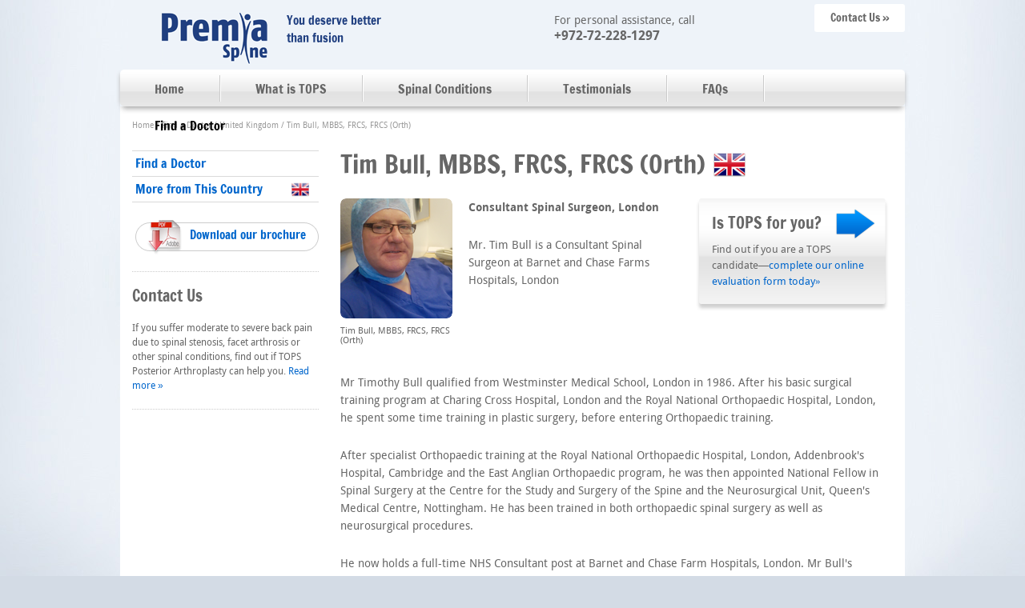

--- FILE ---
content_type: text/html
request_url: https://www.betterthanspinalfusion.com/tim-bull,-mbbs,-frcs,-frcs-(orth).html
body_size: 4067
content:
<!DOCTYPE html PUBLIC "-//W3C//DTD XHTML 1.0 Strict//EN" "http://www.w3.org/TR/xhtml1/DTD/xhtml1-strict.dtd">
<html xmlns="http://www.w3.org/1999/xhtml" xml:lang="en">

<!-- Mirrored from www.betterthanspinalfusion.com/tim-bull,-mbbs,-frcs,-frcs-(orth).html by HTTrack Website Copier/3.x [XR&CO'2014], Fri, 15 Mar 2019 10:09:55 GMT -->
<!-- Added by HTTrack --><meta http-equiv="content-type" content="text/html;charset=UTF-8" /><!-- /Added by HTTrack -->
<head>
	<title>Tim Bull, MBBS, FRCS, FRCS (Orth)</title>
	<base  />
	<meta http-equiv="Content-Type" content="text/html; charset=UTF-8" />
	<meta http-equiv="Content-Language" content="en" />
	<meta name="robots" content="all,follow" />
	<meta name="Description" content="Consultant Spinal Surgeon, London" />	
	<meta name="SKYPE_TOOLBAR" content="SKYPE_TOOLBAR_PARSER_COMPATIBLE" />
	<meta content="telephone=no" name="format-detection">
<link href="fonts/fonts.css" rel="stylesheet" type="text/css"/>
	<link rel="stylesheet" href="manager/tmpl/ps/css/style.css" type="text/css" media="screen, projection" />	
	<script type="text/javascript" src="manager/tmpl/ps/js/jquery-1.7.2.min.js"></script>
	<script type="text/javascript" src="manager/tmpl/ps/js/jquery.corner.js"></script>
	<script type="text/javascript" src="manager/tmpl/ps/js/jquery.fancybox.js"></script>
	<script type="text/javascript" src="manager/tmpl/ps/js/general.js"></script>	
<!--<script type="text/javascript">
var _gaq = _gaq || [];
_gaq.push(['_setAccount', 'UA-35284941-4']);
                var doo='82qjsu8u02rpe5tp34i9v0jj14';
_gaq.push(['_setCustomVar', 1, doo, doo, 1]);
_gaq.push(['_trackPageview']);
(function() {
var ga = document.createElement('script'); ga.type = 'text/javascript'; ga.async = true;
ga.src = ('https:' == document.location.protocol ? 'https://ssl' : 'http://www') + '.google-analytics.com/ga.js';
var s = document.getElementsByTagName('script')[0]; s.parentNode.insertBefore(ga, s);
})();
function trackOutboundLink(link, category, action,label) {

try {
_gaq.push(['_trackEvent', category , action, label]);
} catch(err){}
setTimeout(function() {
document.location.href = link.href;
}, 150);

}
$(document).ready(function(){
$('#uservar').val(doo);
})
</script>-->
</head>
<body>
<div id="wrapper">
<div id="header">
  <div id="top"></div>
  <div id="logo">
	<a href="https://www.betterthanspinalfusion.com/"></a>
	<p>You deserve better<br/> than fusion</p>
  </div>
  <div class="contact_phone">
	<p class="phone">For personal assistance, call<br/>
	  <span>+972-72-228-1297</span><br/>
	  <!--from 8:00 to 19:00--> 
	</p>
  </div>
  <div id="topnav">				
	
	<a href="contact-us.html" class="btn contact">Contact Us &raquo;</a>	
  </div>
  <div class="clr"></div>
  <div id="tmenu">			
	<ul><li class="first"><a href="https://www.betterthanspinalfusion.com/" title="" >Home</a></li>
<li><a href="what-is-tops.html" title="" >What is TOPS</a><ul><li class="first"><a href="what-is-tops/device-description.html" title="" >Device Description</a></li>
<li class="last"><a href="what-is-tops/how-it-works.html" title="" >How It Works</a></li>
</ul></li>
<li><a href="spinal-conditions.html" title="" >Spinal Conditions</a><ul><li class="first"><a href="spinal-conditions/lumbar-laminectomy.html" title="" >Lumbar Laminectomy</a><ul><li class="first"><a href="spinal-conditions/lumbar-laminectomy/causes.html" title="" >Causes</a></li>
<li class="last"><a href="spinal-conditions/lumbar-laminectomy/symptoms.html" title="" >Symptoms</a></li>
</ul></li>
<li><a href="spinal-stenosis.html" title="" >Spinal Stenosis</a><ul><li class="first"><a href="spinal-stenosis/causes.html" title="" >Causes</a></li>
<li class="last"><a href="spinal-stenosis/symptoms.html" title="" >Symptoms</a></li>
</ul></li>
<li><a href="spinal-conditions/bone-spurs.html" title="" >Bone Spurs/Facet Arthrosis</a></li>
<li><a href="spinal-conditions/sciatica-and-pinched-nerve.html" title="" >Sciatica & Pinched Nerve</a></li>
<li class="last"><a href="spinal-conditions/slipped-disc.html" title="" >Slipped Disc</a></li>
</ul></li>
<li><a href="testimonials.html" title="" >Testimonials</a></li>
<li><a href="spine-surgery-faqs.html" title="" >FAQs</a></li>
<li class="find-doctor active"><a href="find-doctor.html" title="" >Find a Doctor</a><ul><li class="first"><a href="find-doctor.html#AT" title="" >Austria</a><ul><li class="first"><a href="austria/werner-lack-md.html" title="" >Werner Lack, MD</a></li>
</ul></li>
<li><a href="find-doctor.html#DE" title="" >Germany</a><ul><li class="first"><a href="germany/thomas-bierstedt.html" title="" >Dr. Thomas Bierstedt</a></li>
</ul></li>
<li><a href="find-doctor.html#IL" title="" >Israel</a><ul><li class="first"><a href="israel/yoram-anekstein.html" title="" >Yoram Anekstein, MD</a></li>
<li><a href="ely-ashkenazi%2c-md.html" title="" >Ely Ashkenazi, MD</a></li>
<li><a href="israel/yizhar-floman.html" title="" >Yizhar Floman, MD</a></li>
<li><a href="michael-millgram%2c-md.html" title="" >Michael Millgram, MD</a></li>
<li class="last"><a href="nahshon-rand%2c-md.html" title="" >Nahshon Rand, MD</a></li>
</ul></li>
<li><a href="find-doctor.html#TR" title="" >Turkey</a><ul><li class="first"><a href="turkey/ahmet-alanay.html" title="" >Prof. Dr. Ahmet Alanay</a></li>
</ul></li>
<li class="last active"><a href="find-doctor.html#UK" title="" >United Kingdom</a><ul><li class="first active"><a href="tim-bull%2c-mbbs%2c-frcs%2c-frcs-(orth).html" title="" >Tim Bull, MBBS</a></li>
<li><a href="bob-chatterjee%2c-mbbs%2c-mrcs%2c-msc-(distinction)%2c-frcs-(tr-and-orth).html" title="" >Bob Chatterjee, MBBS</a></li>
<li><a href="john-fowler%2c-mb%2c-bs%2c-frcs%2c-frcsed%2c-frcs-(orth).html" title="" >John Fowler, MB</a></li>
<li><a href="united-kingdom/dan-plev.html" title="" >Dan Plev, MD</a></li>
<li class="last"><a href="united-kingdom/john-sutcliffe.html" title="" >John Sutcliffe, MD</a></li>
</ul></li>
</ul></li>
<li class="last"><a href="blog/index.html" title="" >Blog</a></li>
</ul>
  </div>
</div>
<div id="content">
	<div id="pre-content">
	<div id="breadcrumb"><ul class="B_crumbBox"><li class="B_firstCrumb" itemscope="itemscope" itemtype="http://data-vocabulary.org/Breadcrumb"><a class="B_homeCrumb" itemprop="url" rel="Home" href="https://www.betterthanspinalfusion.com/"><span itemprop="title">Home</span></a></li>
 / <li itemscope="itemscope" class="B_crumb" itemtype="http://data-vocabulary.org/Breadcrumb"><a class="B_crumb" itemprop="url" rel="Better than spinal fusion, call +972-72-228-1297" href="find-doctor.html"><span itemprop="title">Find a Doctor</span></a></li>
 / <li itemscope="itemscope" class="B_crumb" itemtype="http://data-vocabulary.org/Breadcrumb"><a class="B_crumb" itemprop="url" rel="Find a spine physician in London UK to see if TOP Posterior Arthroplasty can help you" href="find-doctor-6.html"><span itemprop="title">United Kingdom</span></a></li>
 / <li class="B_lastCrumb" itemscope="itemscope" itemtype="http://data-vocabulary.org/Breadcrumb"><li itemscope="itemscope" class="B_currentCrumb" itemtype="http://data-vocabulary.org/Breadcrumb">Tim Bull, MBBS, FRCS, FRCS (Orth)</li></li>
</ul></div>
	<div id="share">
		<!-- AddThis Button BEGIN -->
		<div class="addthis_toolbox addthis_default_style ">
		<a class="addthis_button_facebook"></a>
		<a class="addthis_button_twitter"></a>
		<a class="addthis_button_email"></a>
		<a class="addthis_button_pinterest_share"></a>
		<a class="addthis_button_compact"></a>
		</div>
		<script type="text/javascript">var addthis_config = {"data_track_addressbar":false, "data_track_clickback":false, ui_language: "en"}</script>
		<script type="text/javascript" src="//s7.addthis.com/js/250/addthis_widget.js#pubid=sbxmal"></script>
		<!-- AddThis Button END -->
	</div>
	<div class="clr"></div>
</div>
	<div id="left-col">
	<div id="lmenu">
		<ul>
			<li class="find-doctor"><a href="find-doctor.html">Find a Doctor</a></li>
			<li><a href="find-doctor.html#UK">More from This Country<img src="files/flags/UK.png" /></a></li>
		</ul>
	</div>
	<div id="brochures">
	<a href="files/PremiaSpineTOPSflyer.pdf" class="brochure" target="_blank">Download our brochure</a>
	<ul class="shadow">
		<li><a href="files/PremiaSpineTOPSflyer.pdf" target="_blank">English</a></li>
<li><a href="files/PremiaSpine_TOPS_Flyer_GermanV2.pdf" target="_blank">German</a></li>
	</ul>
</div>
<div class="btext ht-line contact-us">
	<p>Contact Us</p>
	If you suffer moderate to severe back pain due to spinal stenosis, facet arthrosis or other spinal conditions, find out if TOPS Posterior Arthroplasty can help you. <a href="contact-us.html">Read more &raquo;</a>
</div>
<div class="ht-line empty"></div>
	
</div>
	<div id="main-col">
		<h1 class="flag"><p>Tim Bull, MBBS, FRCS, FRCS (Orth)</p><img src="files/flags/UK.png" width="40px"/></h1>
				
		<div id="doctor-info">
			<div class="img">
				<div><img src="files/bull.png" alt="" /></div>
				<p>Tim Bull, MBBS, FRCS, FRCS (Orth)</p>
			</div>
			<div class="desc">
				<p>Consultant Spinal Surgeon, London</p>
				Mr. Tim Bull is a Consultant Spinal Surgeon at Barnet and Chase Farms Hospitals, London
			</div>
			<div class="binfo">
				<p>Is TOPS for you?</p>
				Find out if you are a TOPS candidate&mdash;<a href="contact-us.html?doctor=75">complete our online evaluation form today&raquo;</a>
			</div>
			<div class="clr"></div>
		</div>
		<p>Mr Timothy Bull qualified from Westminster Medical School, London in 1986. After his basic surgical training program at Charing Cross Hospital, London and the Royal National Orthopaedic Hospital, London, he spent some time training in plastic surgery, before entering Orthopaedic training.</p>
<p>After specialist Orthopaedic training at the Royal National Orthopaedic Hospital, London, Addenbrook's Hospital, Cambridge and the East Anglian Orthopaedic program, he was then appointed National Fellow in Spinal Surgery at the Centre for the Study and Surgery of the Spine and the Neurosurgical Unit, Queen's Medical Centre, Nottingham. He has been trained in both orthopaedic spinal surgery as well as neurosurgical procedures.</p>
<p>He now holds a full-time NHS Consultant post at Barnet and Chase Farm Hospitals, London. Mr Bull's clinical practice is exclusively Spinal Surgery, with a special interest in cervical and lumbar disc replacement, non-fusion technology, including dynamic neutralisation and interspinous distraction devices, as well as minimal access spinal surgery. Most recently he has been using endoscopic surgery for lumbar disc prolapse, which allows patients to return to normal activities much earlier. However, he not only treats degenerative spinal problems (back pain, sciatica or brachalgia), but more complex problems such as spinal cord compression, spinal tumours and fractures. Mr Bull has presented on the TOPS System at the Eurospine Symposium Meeting in Lyon, 2014.  He has successfully performed TOPS System procedures since July 2013.</p>
<h3>Clinical interests</h3>
<ul>
<li>Less invasive and minimally invasive spinal surgery</li>
</ul>
<h3>Professional memberships</h3>
<ul>
<li>BASS</li>
<li>BOA</li>
<li>BMA</li>
<li>FRCS</li>
</ul>
	</div>
	<div class="clr"></div>
	<div id="prefooter" class="ht-line">
	<p>You deserve better than fusion</p>
	<a href="contact-us.html" class="btn">Request more Information</a>
	<div class="clr"></div>
</div>
</div>
	<div id="footer">
		<p class="copy">&copy; 2023 PremiaSpine Ltd.<br/>Not available for use or sale in the United States.<br/>Premia Spine products are CE approved.</p>
		<p class="contact"><a href="contact-us.html">Contact Us &raquo;</a><br/><a href="privacy-policy.html">Privacy Policy &raquo;</a></p></p>
		<div class="share">			
			<div class="addthis_toolbox addthis_default_style ">
				<a href="//www.addthis.com/bookmark.php?v=250&amp;pubid=sbxmal" class="addthis_button_compact">Share</a>
			</div>
			<script type="text/javascript" src="//s7.addthis.com/js/250/addthis_widget.js#pubid=sbxmal"></script>
		</div>
	</div>
</div>
<script defer src="https://static.cloudflareinsights.com/beacon.min.js/vcd15cbe7772f49c399c6a5babf22c1241717689176015" integrity="sha512-ZpsOmlRQV6y907TI0dKBHq9Md29nnaEIPlkf84rnaERnq6zvWvPUqr2ft8M1aS28oN72PdrCzSjY4U6VaAw1EQ==" data-cf-beacon='{"version":"2024.11.0","token":"322ee519ac5b47c68a822f4f3c6a7d36","r":1,"server_timing":{"name":{"cfCacheStatus":true,"cfEdge":true,"cfExtPri":true,"cfL4":true,"cfOrigin":true,"cfSpeedBrain":true},"location_startswith":null}}' crossorigin="anonymous"></script>
</body>

<!-- Mirrored from www.betterthanspinalfusion.com/tim-bull,-mbbs,-frcs,-frcs-(orth).html by HTTrack Website Copier/3.x [XR&CO'2014], Fri, 15 Mar 2019 10:09:57 GMT -->
</html>


--- FILE ---
content_type: text/css
request_url: https://www.betterthanspinalfusion.com/fonts/fonts.css
body_size: -32
content:
/* francois-one-regular - latin-ext_latin */
@font-face {
    font-family: 'Francois One';
    font-style: normal;
    font-weight: 400;
    font-display: swap;
    src: local(''),
    url('francois-one-v20-latin-ext_latin-regular.woff2') format('woff2'), /* Chrome 26+, Opera 23+, Firefox 39+ */
    url('francois-one-v20-latin-ext_latin-regular.woff') format('woff'); /* Chrome 6+, Firefox 3.6+, IE 9+, Safari 5.1+ */
}
@font-face {
    font-family: 'Droid Sans';
    src: local(''), url('droidsans.woff2') format('woff2'),
    url('droidsans.woff') format('woff');
    font-weight: 400;
    font-style: normal;
    font-display: swap;
}
@font-face {
    font-family: 'Droid Sans';
    src: local(''), url('droidsansbold.woff2') format('woff2'), url('droidsansbold.woff') format('woff');
    font-weight: 700;
    font-style: normal;
    font-display: swap;
}


--- FILE ---
content_type: text/css
request_url: https://www.betterthanspinalfusion.com/manager/tmpl/ps/css/style.css
body_size: 5968
content:
html, body, div, span, applet, object, iframe, h1, h2, h3, h4, h5, h6, p, blockquote, pre, a, abbr, acronym, address, big, cite, code,
del, dfn, em, font, img, ins, kbd, q, s, samp, small, strike, strong, sub, sup, tt, var, b, u, i, center, dl, dt, dd, ol, ul, li,
fieldset, form, label, legend, table, caption, tbody, tfoot, thead, tr, th, td 
{margin:0; padding:0; border:0; outline:0; font-size:100%; vertical-align:baseline; background:transparent}
body {line-height:1}
ol, ul {list-style:none}
blockquote, q {quotes:none}
blockquote:before, blockquote:after, q:before, q:after {content:''; content:none}
:focus {outline:0}
ins {text-decoration:none}
del {text-decoration:line-through}
table {border-collapse:collapse; border-spacing:0}
html, body{height:100%}
body{font-family:"Droid Sans", Helvetica, Arial, Sans-serif; font-size:14px; line-height:22px; color:#666; background:#d3dbe5 url(../img/bg.jpg) center top no-repeat}

form input, form textarea, form select{font-size:12px; color:#666; font-family:"Droid Sans", Helvetica, Arial, Sans-serif}

/* general */
h1{font-size:32px; line-height:34px; color:#666; margin-bottom:20px; font-family:"Francois One", Helvetica, Arial, Sans-serif; font-weight:normal}
h2{font-size:17px; line-height:22px; color:#000; margin-bottom:15px}
h3{font-size:15px; line-height:18px; margin-top:5px; color:#666; margin-bottom:15px}
h4, h5, h6{font-size:13px; line-height:16px; margin-bottom:3px; color:#666}
h2, h3, h4, h5, h6{font-family:"Droid Sans", Helvetica, Arial, Sans-serif}


a{color:#06c; text-decoration:none}
a:hover{text-decoration:underline}

#wrapper{width:980px; padding:0 15px; margin:0 auto;}
#header, #content, #footer{width:980px; float:left}

/* header */
#header{height:133px}

	/* logo */
	#logo{width:490px; height:65px; float:left; margin:15px 0 0 52px}
	#logo a{width:132px; height:66px; display:block; float:left; background:url(../img/logo.png) 0 0 no-repeat}
	#logo p{font:normal 15px/22px "Francois One", Helvetica, Arial, Sans-serif; color:#203f80; float:left; margin:0px 0 0 24px}
		/* phone */
	.contact_phone {
		float: left;
		width: 190px;
		height: 65px;
		margin-top: 15px;
	}
	.phone span {
		font-weight: bold;
		font-size: 16px;
	}
	.phone {
		font-size: 14px;
		line-height: 20px;
	}

	/* buttons */
	#topnav{width:245px; height:35px; float:right}
	#topnav a.btn{width:113px; height:29px; display:block; float:left; color:#666; text-align:center; padding-top:6px; margin-top:5px; background:#fff; font-family:"Francois One", Helvetica, Arial, Sans-serif}
	#topnav a.btn:hover{color:#fff; background:#06c}
	#topnav a.lang{width:98px; padding-left:15px; float:none; text-align:left; margin:0; background:#fff url(../img/lang-bg.png) 83px 2px no-repeat}	
	#topnav a.lang:hover{background:#06c url(../img/lang-bg.png) 83px 2px no-repeat}
	#topnav a.contact{float:right}
	
	#langs{width:113px; height:29px; float:right; margin:5px 0 0 8px}
	#langs ul{width:113px; height:auto; display:none; position:relative; z-index:999999}
	#langs ul li{width:113px; height:auto; border-top:1px solid #dadada}
	#langs ul li a{width:93px; height:20px; background:#fff; padding:5px 10px; display:block; color:#666; font-family:"Francois One", Helvetica, Arial, Sans-serif}
	#langs ul li a:hover{color:#fff; background:#06c}
	
	/* top menu */
	#tmenu{width:980px; height:46px; margin-top:7px; font-family:"Francois One", Helvetica, Arial, Sans-serif; position:relative; z-index:999; background:url(../img/menu-bg.png) left center repeat-x}
	#tmenu ul{width:980px; height:46px}
	#tmenu ul li{width:auto; height:46px; float:left; position:relative; background:url(../img/menu-sep.gif) right center no-repeat}	
	#tmenu ul li a{width:auto; height:33px; display:block; padding:13px 37px 0 33px; font-size:16px; color:#666}	
	#tmenu ul li a:hover{text-decoration:none}
	#tmenu ul li.active a, #tmenu ul li a.active{color:#000}
	#tmenu ul li.last{background:none}
	
	/* 2nd level menu */
	#tmenu ul ul{width:208px; height:auto; display:none; position:absolute; top:46px; left:-2px; margin:0; padding:0 0 10px 0; z-index:9999; background:#f1f1f1 url(../img/menu-bottom-sep.gif) left top repeat-x}
	#tmenu ul ul li{width:206px; height:auto; float:none; padding:0px 1px 3px 1px; margin:0; position:relative; background:url(../img/menu-bottom-sep.gif) left bottom repeat-x}
	#tmenu ul ul li a{width:174px; height:auto; display:block; padding:6px 20px 6px 12px; margin:0; text-align:left; font-size:15px; line-height:16px; color:#666 !important}
	#tmenu ul ul li a:hover{color:#fff !important; background:#0066cb !important}	
	#tmenu ul ul li.sub a{background:url(../img/top-menu-arr.png) 190px center no-repeat !important}
	#tmenu ul ul li.sub.active a, #tmenu ul ul li.sub a:hover{color:#fff !important; background:#0066cb url(../img/top-menu-arr-active.png) 190px center no-repeat !important}
		
	/* 3rd level menu */
	#tmenu ul ul ul{width:192px; top:0; left:207px;}
	#tmenu ul ul ul li{width:190px}
	#tmenu ul ul ul li a, #tmenu ul ul li.sub li a, #tmenu ul ul li.sub.active li a{width:158px; color:#666 !important; background:none !important}
	#tmenu ul ul li a:hover, #tmenu ul ul li.active a{color:#666}
	#tmenu ul ul li.sub li a, #tmenu ul ul li.sub.active li a{color:#666 !important; font-weight:normal}
	#tmenu ul ul li.sub li a:hover, #tmenu ul ul li.sub li.active a, #tmenu ul ul li.sub li.active a:hover{color:#fff !important; background:#0066cb !important}	
	
	/* menu shadow */
	#tmenu > ul{
		-moz-box-shadow:5px 0 5px -5px #ccc, -5px 0 5px -5px #ccc, 0 5px 7px -3px #9a9a9a;
		-webkit-box-shadow:5px 0 5px -5px #ccc, -5px 0 5px -5px #ccc, 0 5px 7px -3px #9a9a9a;
		box-shadow:5px 0 5px -5px #ccc, -5px 0 5px -5px #ccc, 0 5px 7px -3px #9a9a9a
	}
	#tmenu ul ul, .shadow{
		-moz-box-shadow:5px 0 5px -5px #ccc, -5px 0 5px -5px #ccc, 0 5px 7px -3px #020202;
		-webkit-box-shadow:5px 0 5px -5px #ccc, -5px 0 5px -5px #ccc, 0 5px 7px -3px #020202;
		box-shadow:5px 0 5px -5px #ccc, -5px 0 5px -5px #ccc, 0 5px 7px -3px #020202
	}
	
/* content */
#content{background:#fff}
	
	/* HOMEPAGE */
	#home-img{height:515px; position:relative; margin-top:-5px}
	#home-img div{width:340px; height:188px; padding-top:8px; position:absolute; left:0; bottom:0; background:#fff;
		-moz-box-shadow:5px 0 7px -3px #9a9a9a, 0 -5px 7px -3px #9a9a9a;
		-webkit-box-shadow:5px 0 7px -3px #9a9a9a, 0 -5px 7px -3px #9a9a9a;
		box-shadow:5px 0 7px -3px #9a9a9a, 0 -5px 7px -3px #9a9a9a
	}
	#home-img div p{width:316px; height:86px; font-size:14px; border:2px solid #c6c6c6; border-top:2px solid #e2e2e2; border-bottom:2px solid #818181; margin:0 0 8px 10px; background:url(../img/menu-bg.png) left center repeat-x}
	#home-img div{display:block; background:url(../img/topboxbg.png) no-repeat;}
	#home-img div p:hover{border:2px solid #004081; background:url(../img/hover-bg.png) left center repeat-x}
	#home-img div a{width:251px; height:66px; display:block; padding:10px 50px 10px 15px; font-weight:bold; background:url(../img/arr-blue.png) 290px 37px no-repeat}
	#home-img div a:hover{color:#fff; background:url(../img/arr-white.png) 290px 37px no-repeat}
	#home-img span.slogan{position:absolute; left:570px; top:85px; font-size:40px; line-height:40px; color:#666; font-family:"Francois One", Helvetica, Arial, Sans-serif}
	#home-img span.slogan a{color:#666}
	#home-img span.slogan a:hover, #home-img span.slogan a:hover span{color:#06c; text-decoration:none}
	#home-img span.slogan span{font-size:13px; line-height:15px; display:block; margin:2px 5px 0 0; float:right}	
	
	#promos{margin:12px 0 20px 8px}
	#promos div{width:204px; height:198px; font-size:15px; line-height:20px; padding:5px 19px; float:left; background:url(../img/promo-bg.png) 0 0 no-repeat}
	#promos div p{font:25px/40px "Francois One", Helvetica, Arial, Sans-serif}
	#promos div img{margin-top:15px}
	
	#home-content{width:675px; padding:20px 35px 0 25px; float:left}
	#home-content p{margin-bottom:18px}
	
	#home-right{width:207px; padding:0 18px 0 20px; margin:20px 0; float:left}
	
	/* testimonial */
	#home-right .btestimonial{width:245px; padding:10px 13px 25px 13px; margin-left:-29px; background:url(../img/btestimonial-bg.png) -271px 100% no-repeat}
	#home-right .btestimonial div{margin:0 0 0 10px}
	#home-right .btestimonial p{font-size:11px; line-height:11px; }
	#home-right .btestimonial p.quote{font:19px/24px "Francois One", Helvetica, Arial, Sans-serif; margin-top:5px}
	#home-right .btestimonial p.quote span{}
	#home-right .btestimonial a{font-size:12px}
	
	/* latest news */
	#home-right .border{padding:15px 0 0 20px; margin-left:-20px}
	.btext{font-size:12px; line-height:18px; padding-bottom:20px}	
	.btext p{font:20px/22px "Francois One", Helvetica, Arial, Sans-serif; margin-bottom:20px}
	.btext b, #home-right .btext strong{font-size:14px}
	#left-col .btext{padding-top:20px}
	#left-col .btext.contact-us{padding-top:20px; margin-top:20px}
		
	/* brochure */	
	.brochure{width:229px; height:44px; display:block; padding-left:68px; margin:12px 0 0 4px; font:15px/38px "Francois One", Helvetica, Arial, Sans-serif; background:url(../img/pdf-large-btn.png) 0 0 no-repeat}	
	#home-right .brochure{width:143px; padding-left:65px; margin:22px 0 0 0; font:13px/44px "Francois One", Helvetica, Arial, Sans-serif; background:url(../img/pdf-btn.png) 0 0 no-repeat}
	
	
	#pre-content{height:20px; margin:15px 20px 20px 15px;}
		
	/* breadcrumb */
	#breadcrumb{width:570px; height:auto; padding-top:2px; overflow:hidden; font-size:10px; line-height:13px; color:#999; float:left}
	#breadcrumb ul li{display:inline; padding:0 !important; background:none !important}
	#breadcrumb a{color:#999}
		
	/* share */
	#share{float:right; margin-right:-10px; text-align:right; width:110px}
	#share a{font-size:11px; line-height:15px; color:#c1c1c1}
	
	
	/* left column */
	#left-col{width:233px; padding:0 0 25px 15px; float:left}
	
		/* left menu */
		#lmenu ul{width:233px; height:auto; margin-bottom:20px; overflow:hidden; border-bottom:1px solid #dadada}
		#lmenu ul li{width:233px; height:auto; float:left; margin:0}
		#lmenu ul li a{width:189px; height:auto; display:block; position:relative; padding:5px 40px 6px 4px; float:left; font:16px/20px "Francois One", Helvetica, Arial, Sans-serif; border-top:1px solid #dadada}		
		#lmenu ul li img{position:absolute; margin:0; top:5px; right:12px; width:22px}
		#lmenu ul li a:hover, #lmenu ul li.active a, #lmenu ul li.active a:hover{text-decoration:none; color:#000; background:url(../img/left-menu-arr.png) 202px center no-repeat}
				
		/* 2nd level */
		#lmenu ul ul{margin:0; border:0}
		#lmenu ul ul li{margin:-5px 0 4px 0}
		#lmenu ul ul li a{width:188px !important; padding:2px 20px 2px 25px !important; color:#06c !important; border-top:0; background:url(../img/left-submenu-arr.png) 15px center no-repeat !important}		
		#lmenu ul ul li a:hover, #lmenu ul ul li.active a, #lmenu ul ul li.active a{color:#000 !important; background:url(../img/left-submenu-arr-hover.png) 15px center no-repeat !important}

		#lmenu ul.nom{border-bottom:0}
		
		/* testimonials */		
		#left-col .testimonials{margin:10px 0 0 10px}		
		#left-col .testimonials p{font-size:18px; margin:3px 0 0 0; font-family:"Francois One", Helvetica, Arial, Sans-serif}		
		#left-col .testimonials span{font-size:13px; line-height:20px}				
		#left-col .btestimonial{width:205px; padding:20px 20px 25px 45px; margin-left:-33px; background:url(../img/btestimonial-bg.png) left bottom no-repeat}
		#left-col .btestimonial div{font:19px/24px "Francois One", Helvetica, Arial, Sans-serif; margin-top:5px}
		#left-col .btestimonial p{font-size:15px; line-height:19px; margin-top:3px}
		#left-col .btestimonial a{font-size:13px; font-weight:bold}
		
		#left-col .testimonial{width:197px; height:auto; padding:20px 10px 60px 20px; margin-bottom:25px; font:19px/24px "Francois One", Helvetica, Arial, Sans-serif; background:url(../img/testimonial-bg.png) left bottom no-repeat}
		#left-col .testimonial a{font:11px/13px "Drois Sans"}
		
		#left-col #brochures{margin-top:22px}
		#left-col .testimonials-page .hb-line{display:none}
		#left-col .testimonials-page .binfo{width:211px; height:189px; padding:10px 17px 22px 10px; margin:0 0 10px 0 !important; background:url(../img/binfo-right-testimonials-bg.png) 0 0 no-repeat}
		
		/* images */
		#left-col img{margin-top:20px}				
		/* what is premia video block */
		.bvideo{margin:24px 0 0 5px}
		.bvideo p{margin:-3px 0 0 4px !important; height:20px;  font-size:12px; color:#000; font-family:"Francois One", Helvetica, Arial, Sans-serif}
		.bvideo p span{float:left}
		.bvideo p a{float:right; display:block; padding:0 10px 0 0; margin-right:5px; background:url(../img/rarr-small.png) right center no-repeat}
		
		#left-col .bvideo{margin:0}
		
	/* main column - content */
	#main-col{width:685px; padding:0 20px 25px 0; float:right}		
		
		/* breadcrumb */
		#breadcrumb{width:570px; height:auto; padding-top:2px; overflow:hidden; font-size:10px; line-height:13px; color:#999; float:left}
		#breadcrumb a{color:#999}		
		
		/* ul list default */
		#main-col ul{list-style-type:disc; list-style-position:inside; margin-bottom:20px}
		#main-col ul li{margin:0 0 0 20px; padding:0; background:none !important}
		
		/* tables default */
		#main-col table, #main-col table td{vertical-align:middle}
		
		#main-col p{margin-bottom:25px}
		
		#main-col p img{margin-bottom:10px}
		
		#related-list{margin-top:20px}
		#related-list p{font-size:12px; line-height:20px; margin:0}
		#related-list ul{margin-top:10px; font:16px/20px "Francois One", Helvetica, Arial, Sans-serif; margin-left:20px}
		#related-list ul li{width:215px; float:left; margin:0 0 6px 0; padding-left:0; background:url(../img/li.png) left center no-repeat}
		
		.rel-link{font-size:13px}
		.rel-link a{font:17px/20px "Francois One", Helvetica, Arial, Sans-serif; padding-right:12px; display:inline-block; background:url(../img/rarr-small.png) right 6px no-repeat}
		
	/* right column */
	#right-col{width:235px; padding:0 0 0 15px; margin:0 0 10px 15px; float:right; background:url(../img/v-line.png) 0 0 repeat-y}
		
		#left-col .binfo, #right-col .binfo{width:207px; height:189px; padding:10px 17px 22px 17px; background:url(../img/binfo-right-bg.png) 0 0 no-repeat}
		#left-col .binfo p, #right-col .binfo p{font:25px/29px "Francois One", Helvetica, Arial, Sans-serif; margin:0}
		#left-col .binfo div, #right-col .binfo div{font-size:15px; line-height:20px}
		#left-col .binfo img, #right-col .binfo img{margin-top:20px; max-width:206px}
		#left-col .binfo{margin-left:-4px}
		
		#right-col .btext{padding:20px 0; margin:0}
		#right-col .btext p{margin:0 0 10px 0}
		
		#right-col .binfo.find-a-doctor{margin-top:24px; padding-bottom:10px}
		
		#right-col .empty{margin-top:20px}
	
	/* DOCTORS PAGE */
	#doctors-list .country{height:32px; border-top:1px solid #dadada; clear:both}
	#doctors-list .country h3{color:#000; font:16px/18px "Francois One", Helvetica, Arial, Sans-serif; margin:6px 0 0 3px; float:left}
	#doctors-list .country a, .to-top a{font-size:11px; line-height:14px; height:15px; display:block; float:right; margin:8px 3px 0 0 ; padding-right:12px; background:url(../img/arr-top.png) right center no-repeat}
	
	#doctors-list .doctor{padding:15px 0; border-top:1px solid #dadada}
	#doctors-list .doctor .img{width:140px; height:150px; float:left; overflow:hidden; margin-right:20px}
	#doctors-list .doctor .img img{max-width:140px}
	
	#doctors-list .doctor .info{width:420px; float:left}
	#doctors-list .doctor .info a.name{font:18px/28px "Francois One", Helvetica, Arial, Sans-serif}
	#doctors-list .doctor .info p{font-size:14px; font-weight:bold; margin-bottom:20px}
	#doctors-list .doctor .info div{}	
	
	#doctors-list .doctor .flag{width:40px; height:30px; overflow:hidden; float:right}
	#doctors-list .doctor .flag img{max-width:40px}
	
	#doctor-info{margin-bottom:10px}
	#doctor-info .img{width:140px; height:auto; overflow:hidden; float:left; margin:0 20px 0 0}
	#doctor-info .img img{max-width:140px}
	#doctor-info .img div{width:140px; height:150px; margin-bottom:10px; overflow:hidden}
	#doctor-info .img p{font-size:11px; line-height:12px}
	
	#doctor-info .desc{width:260px; float:left}
	#doctor-info .desc p{font-weight:bold}
	
	#doctor-info .binfo{width:201px; height:121px; padding:10px 20px; float:right; font:13px/20px "Droid Sans"; overflow:hidden; background:url(../img/binfo-bg.png) 0 0 no-repeat}
	#doctor-info .binfo p{width:150px; font:20px/22px "Francois One", Helvetica, Arial, Sans-serif; margin: 10px 0 12px 0}
	
	/* FAQS PAGE */
	#faq-questions p{font-weight:bold; margin:0}
	#faq-answers{margin-top:25px}
	#faq-answers h3{font-size:14px; color:#000; margin-bottom:1px}
	
	/* TESTIMONIALS PAGE */
	#tmnl-list h2{padding:0 0 3px 3px; margin:0; border-bottom:1px solid #dadada}
	#tmnl-list .gallery{height:170px; padding-top:10px}
		
	/* h1 flags */
	h1.flag{height:40px}
	h1 p{float:left}
	h1 img{margin:-2px 0 0 10px; float:left; clear:right}
	
	/* CONTACT PAGE */
	.contact-form{padding:25px 15px 40px 15px; margin-bottom:10px; border:1px dotted #ccc}
	.contact-form form{width:365px; margin:0 auto}
	.contact-form form label, .contact-form form input, .contact-form form textarea, .contact-form form select{display:block}
	.contact-form form label{width:360px; font-size:13px; line-height:17px; margin:7px 0 2px 0}
	.contact-form form label span{font-size:10px; float:right}
	.contact-form form input{width:340px; height:16px; padding:2px 10px; border:1px solid #c1c1c1; border-bottom:1px solid #e1e1e1; border-top:1px solid #848484}
	.contact-form form textarea{width:340px; height:90px; padding:5px 10px; resize:none; border:1px solid #c1c1c1; border-bottom:1px solid #e1e1e1; border-top:1px solid #848484}
	.contact-form form select{width:160px; height:22px; border:1px solid #ccc}
	.contact-form .recaptcha{margin-top:10px}
	.contact-form .submit-btn{width:90px; height:22px; padding:0; margin:20px 0 0 0; border:0; cursor:pointer; background:url(../img/submit-btn.png) 0 0 no-repeat}
	.contact-form p.check{height:16px; font-size:12px !important; line-height:14px !important; padding:3px 0 0 0 !important; margin:0 !important}
	.contact-form p.check input{width:14px; height:14px; padding:0; margin:1px 5px 0 0; border:1px solid #ccc; float:left}
	.contact-form .req{position:relative}
	.contact-form .req span.form-error{font-size:12px !important}
	.contact-form .form-error{color:red}
	.contact-form .success-msg{color:green; margin:0 0 10px 144px}
	
	/* brochures dropdown */
	#brochures{position:relative}
	#brochures ul, #main-col #brochures ul{width:200px !important; height:auto !important; display:none; position:absolute !important; top:40px !important; left:20px !important; font-family:"Francois One", Helvetica, Arial, Sans-serif !important; margin:0 !important; padding:0 0 10px 0 !important; z-index:9999 !important; background:#f1f1f1 url(../img/menu-bottom-sep.gif) left top repeat-x !important}
	#brochures ul li, #main-col #brochures ul li{width:198px !important; height:auto !important; float:none !important; padding:0px 1px 3px 1px !important; margin:0 !important; position:relative !important; background:url(../img/menu-bottom-sep.gif) left bottom repeat-x !important; list-style-type:none}
	#brochures ul li a, #main-col #brochures ul li a{width:166px !important; height:auto !important; display:block; padding:6px 20px 6px 12px !important; margin:0; text-align:left; font-size:15px; line-height:16px; color:#666}
	#brochures ul li a:hover, #main-col #brochures ul li a:hover{color:#fff !important; background:#0066cb !important; text-decoration:none !important}		
	#home-right #brochures ul{width:170px}
	#home-right #brochures ul li{width:168px}
	#home-right #brochures ul li a{width:136px}
	
	
	/* stylize select */
	.contact-form ul li{}
	div.selectbox-wrapper{position:absolute; border:1px solid #e1e1e1 !important; border-top:0 !important; z-index:1000; overflow:auto; max-height:120px; background:#fff; width:251px !important; left:0}
	div.selectbox-wrapper ul{margin:0}
	div.selectbox-wrapper ul li{list-style:none; padding:3px !important; cursor:pointer; display:block; min-height:18px; background:none}
	div.selectbox-wrapper ul li.current{background-color:#fcfcc4}
	.selectbox{display:block; border:0; cursor:pointer; height:24px; padding:0 30px 0 5px; background:url(../img/select.gif) no-repeat !important; width:251px !important; font-size:12px !important; line-height:24px; overflow:hidden}
	.s-required{border:1px solid #990000 !important; margin:-1px !important}
	#contact-form .selectbox{width:217px !important; background:url(../img/select.gif) no-repeat 100% 0 !important; border-left:1px solid #ccc}
	#contact-form div.selectbox-wrapper{width:251px !important}
	#contact-form div.selectbox-wrapper ul li{font-size:12px; margin:0; padding:1px 5px !important; background:#fff}
	#contact-form div.selectbox-wrapper ul li.current{color:#fff; background:#06c}
	
	/* sitemap */
	#sitemap ul{list-style-type:disc; list-style-position:inside}
	#sitemap ul ul{margin:10px 0 0 25px; list-style-type:circle}
	#sitemap li{margin:10px 0 0 0; padding:0; background:none !important}
	#sitemap .left-side, #sitemap .right-side{width:330px}
	#sitemap .left-side{float:left}
	#sitemap .right-side{float:right}
	
	/* fancybox */
	.fancybox-tmp iframe, .fancybox-tmp object{vertical-align:top; padding:0; margin:0}
	.fancybox-wrap{position:absolute; top:0; left:0; z-index:8020; min-width:670px !important}
	.fancybox-skin{position:relative; padding:15px 16px 55px 16px !important; margin:0; background:#f9f9f9; color:#444; text-shadow:none; -webkit-border-radius:4px; -moz-border-radius:4px; border-radius:4px; background:#fff url(../img/fb/lb-logo.png) 18px bottom no-repeat}
	.fancybox-opened{z-index:8030}
	.fancybox-opened .fancybox-skin{-webkit-box-shadow:0 10px 25px rgba(0, 0, 0, 0.5); -moz-box-shadow:0 10px 25px rgba(0, 0, 0, 0.5); box-shadow:0 10px 25px rgba(0, 0, 0, 0.5)}
	.fancybox-outer, .fancybox-inner{padding:0; margin:0; position:relative; outline:none; min-width:640px !important}
	.fancybox-inner{overflow:hidden}
	.fancybox-type-iframe .fancybox-inner{-webkit-overflow-scrolling:touch}
	.fancybox-error{color:#444; font:14px/20px "Helvetica Neue",Helvetica,Arial,sans-serif; margin:0; padding:10px}
	.fancybox-image, .fancybox-iframe{display:block; width:100%; height:100%; border:0; padding:0; margin:0;	vertical-align:top}
	.fancybox-image{max-width:100%; max-height:100%}
	#fancybox-loading, .fancybox-close, .fancybox-prev span, .fancybox-next span{background-image:url(../img/fb/fancybox_sprite.png)}
	#fancybox-loading{position:fixed; top:50%; left:50%; margin-top:-22px; margin-left:-22px; background-position:0 -108px; opacity:0.8; cursor:pointer; z-index:8020}
	#fancybox-loading div{width:44px; height:44px; background:url(../img/fb/fancybox_loading.gif) center center no-repeat}
	.fancybox-close{position:absolute; top:-12px; right:-12px; width:26px; height:26px; cursor:pointer; z-index:8040; background:url(../img/fb/close.png) 0 0 no-repeat}
	.fancybox-nav{position:absolute; bottom:-40px; width:152px; height:29px; display:block; cursor:pointer; z-index:8040}
	.fancybox-prev{width:152px; height:29px; left:50%; margin-left:-157px; background:url(../img/fb/lb-arrs.png) 0 0 no-repeat}
	.fancybox-prev:hover{background:url(../img/fb/lb-arrs.png) 0 -29px no-repeat}
	.fancybox-next{width:152px; height:29px; right:50%; margin-right:-157px; background:url(../img/fb/lb-arrs.png) -152px -29px no-repeat}
	.fancybox-next:hover{background:url(../img/fb/lb-arrs.png) -152px 0 no-repeat}
	.fancybox-nav span{width:152px; height:29px; display:block; visibility:hidden; background:none}
	.fancybox-nav:hover span{visibility:visible}
	.fancybox-tmp{position:absolute; top:-9999px; left:-9999px; padding:0; overflow:visible; visibility:hidden}
	#fancybox-overlay{position:absolute; top:0; left:0; overflow:hidden; display:none; z-index:8010; background:#000}
	#fancybox-overlay.overlay-fixed{position:fixed; bottom:0; right:0}
	.fancybox-title{visibility:hidden; font:normal 13px/20px "Helvetica Neue",Helvetica,Arial,sans-serif; position:relative; text-shadow:none; z-index:8050}
	.fancybox-opened .fancybox-title{visibility:visible}
	.fancybox-title-float-wrap{position:absolute; bottom:0; right:50%; margin-bottom:-35px; z-index:8030; text-align:center}
	.fancybox-title-float-wrap .child{display:inline-block; margin-right:-100%; padding:2px 20px; background:transparent; background:rgba(0, 0, 0, 0.8); -webkit-border-radius:15px; -moz-border-radius:15px; border-radius:15px; text-shadow:0 1px 2px #222; color:#FFF; font-weight:bold; line-height:24px; white-space:nowrap}
	.fancybox-title-outside-wrap{position:relative; margin-top:10px; color:#fff}
	.fancybox-title-inside-wrap{margin-top:10px}
	.fancybox-title-over-wrap{position:absolute; bottom:0; left:0; color:#fff; padding:10px; background:#000; background:rgba(0, 0, 0, .8)}
	.testimonials-link{position:absolute; right:25px; bottom:20px; color:#000; text-decoration:none; font-size:14px !important}
	.testimonials-link:hover{text-decoration:underline}
	
/* prefooter */
#prefooter{margin:5px 18px 25px 25px; padding-top:20px}
#prefooter p{width:620px; text-align:right; font-size:20px; line-height:22px; color:#000; margin-top:12px; float:left}
#prefooter a.btn{width:267px; height:32px; display:block; float:right; color:#fff; font-size:14px; line-height:16px; font-weight:bold; padding:14px 0 0 12px; background:url(../img/btn-arr.png) 0 0 no-repeat}
#prefooter a.btn:hover{background:url(../img/btn-arr.png) 0 -46px no-repeat}
	
/* footer */
#footer{height:66px; font:normal 10px/15px "Droid Sans"; color:#fff; padding-top:14px; background:#203f80}
#footer a{color:#fff}
#footer .copy{width:470px; margin:0 0 0 25px; float:left}
#footer .contact{width:264px; float:left}
#footer .share{}

/* carousel */
.jcarousel-skin-tango .jcarousel-container-horizontal{width:622px; padding:0 30px}
.jcarousel-skin-tango .jcarousel-clip-horizontal{width:622px; height:170px; overflow:hidden}
.jcarousel-skin-tango .jcarousel-item{width:177px; height:138px; padding:9px 10px !important; margin:0 6px !important; background:url(../img/testimonial-video-bg.png) 0 0 no-repeat !important}
.jcarousel-skin-tango .jcarousel-next-horizontal{position:absolute; top:50px; right:3px; width:23px; height:23px; cursor:pointer; background:url(../img/carousel-arr.png) 0 -23px no-repeat}
.jcarousel-skin-tango .jcarousel-next-disabled-horizontal,.jcarousel-skin-tango .jcarousel-next-disabled-horizontal:hover,.jcarousel-skin-tango .jcarousel-next-disabled-horizontal:focus,
.jcarousel-skin-tango .jcarousel-next-disabled-horizontal:active,.jcarousel-skin-tango .jcarousel-prev-disabled-horizontal,.jcarousel-skin-tango .jcarousel-prev-disabled-horizontal:hover,
.jcarousel-skin-tango .jcarousel-prev-disabled-horizontal:focus,.jcarousel-skin-tango .jcarousel-prev-disabled-horizontal:active{cursor:default}
.jcarousel-skin-tango .jcarousel-prev-horizontal{position:absolute; top:50px; left:3px; width:23px; height:23px; cursor: pointer; background:url(../img/carousel-arr.png) 0 0 no-repeat}

/* helpers */
.vl-line{background:url(../img/v-line.png) left top repeat-y}
.vr-line{background:url(../img/v-line.png) right top repeat-y}
.ht-line{background:url(../img/h-line.png) left top repeat-x}
.hb-line{background:url(../img/h-line.png) left bottom repeat-x}
.hide{display:none !important}
.empty{height:1px !important; width:100%; overflow:hidden}
.nom{margin:0px !important}
.nob{border:0px !important}
.clr{clear:both}
.fl{float:left}
.fr{float:right}
.find-a-doctor{
	display:block;
	margin: 10px 0;
}
  #dbot_req input{
     float:left
  }
#dbot_req #lb_req{
    float:right;
    margin:20px 0 0;
}
.clr{
    clear: both;
}
.tfr{
    text-align: right;
}
/* deleted blog */
#tmenu ul li.last{display: none;}
#tmenu ul li a {padding: 13px 46px 0 43px;}
#tmenu ul li.find-doctor{background: none;}

--- FILE ---
content_type: application/javascript
request_url: https://www.betterthanspinalfusion.com/manager/tmpl/ps/js/general.js
body_size: 681
content:
$(document).ready(function(){
	//corners
	var browser = navigator.appName;
	if(browser != "Microsoft Internet Explorer")
	{
		$('#topnav .btn, .contact-form').corner('3px');
		$('#tmenu').corner('5px');
		$('#footer, #langs ul a:last').corner('bl br 5px');
		$('#home-img div').corner('tl tr 5px');
		$('#home-img p, .doctor .img, #doctor-info .img div, .doctor .img img, #doctor-info .img div img').corner('7px');
		$('.btestimonial').corner('tl tr 15px');
		$('.testimonial').corner('tl tr 12px');	
	}


	//langs menu
	$('#langs .lang').hover(function(){
		$(this).next('ul').show();
	})
	$('#langs .lang').mouseleave(function(){
		$(this).next('ul').hide();
	})
	$('#langs ul').hover(function(){
		$(this).show();
	})
	$('#langs ul').mouseleave(function(){
		$(this).hide();
	})	

	//top menu
	$('#tmenu ul li').hover(function(){
		$(this).children('ul').show();
	})
	$('#tmenu ul li').mouseleave(function(){
		$(this).children('ul').hide();
	})
	$('#tmenu ul ul li').each(function(){
		$(this).removeClass('last');
		if($(this).children('ul').length > 0)
			$(this).addClass('sub');
	})

	//brochure dropdown
	$('.brochure').hover(function(){
		$(this).next('ul').show();
	})
	$('.brochure').mouseleave(function(){
		$(this).next('ul').hide();
	})
	$('#brochures ul').hover(function(){
		$(this).show();
	})
	$('#brochures ul').mouseleave(function(){
		$(this).hide();
	})	

	//carousel
	if($('#tmnl-list ul').length > 0)
		$('#tmnl-list ul').jcarousel({
			start: 1,
			scroll: 3,
			wrap: 'last'
		});		

	/* phone */
	$('#contact-form input[name="phone"]').keyup(function(){
		var v = $(this).val();
		if (v.match(/[^\d\-()]/))
			$(this).val(v.replace(/[^\d\-()]/, ''));
	});	

	/* stylize selects */
	/*if($('#contact-form select').length > 0)
		$('#contact-form select').selectbox();*/	

	/* fancy box */
	$('.fb-video.no-testimonials').fancybox({
		maxWidth	: 640,
		maxHeight	: 400,
		fitToView	: false,
		width		: '70%',
		height		: '70%',
		autoSize	: false,
		closeClick	: false,
		openEffect	: 'none',
		closeEffect	: 'none',
		nextEffect: 'none',
		prevEffect: 'none',
		tpl: {wrap: '<div class="fancybox-wrap"><div class="fancybox-skin"><div class="fancybox-outer"><div class="fancybox-inner"></div></div></div></div>'}
	});	
	$('.fb-video.testimonials').fancybox({
		maxWidth	: 640,
		maxHeight	: 400,
		fitToView	: false,
		width		: '70%',
		height		: '70%',
		autoSize	: false,
		closeClick	: false,
		openEffect	: 'none',
		closeEffect	: 'none',
		nextEffect: 'none',
		prevEffect: 'none',
		tpl: {wrap: '<div class="fancybox-wrap"><div class="fancybox-skin"><div class="fancybox-outer"><div class="fancybox-inner"></div></div><a class="testimonials-link" href="/testimonials.html">view all testimonials &raquo;</a></div></div>'}
	});	
	
	/* google goals */
	var formsTracker = function(a){
		var i;
		for (i = 0; i < a.length; i++){
			if ($(a[i][0]).length){
				try{
					_gaq.push(['_trackPageview', '/forms/sent/' + a[i][1]]);
				}
				catch(e){}
				break;
			}
		}
	};
	formsTracker([['#contact-form-success', 'contact']]);
});